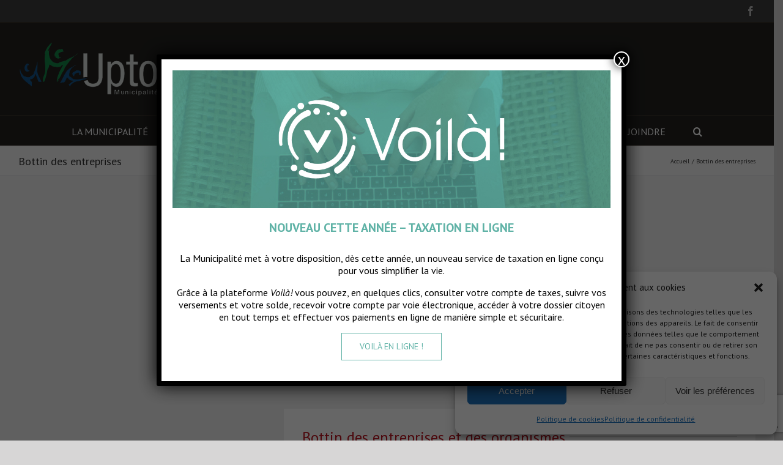

--- FILE ---
content_type: text/html; charset=utf-8
request_url: https://www.google.com/recaptcha/api2/anchor?ar=1&k=6LcJW4YbAAAAABPk3sljEJW6rPAuSU0giWIncEmZ&co=aHR0cHM6Ly93d3cudXB0b24uY2E6NDQz&hl=en&v=PoyoqOPhxBO7pBk68S4YbpHZ&size=invisible&anchor-ms=20000&execute-ms=30000&cb=ha3cbj3ils0j
body_size: 48920
content:
<!DOCTYPE HTML><html dir="ltr" lang="en"><head><meta http-equiv="Content-Type" content="text/html; charset=UTF-8">
<meta http-equiv="X-UA-Compatible" content="IE=edge">
<title>reCAPTCHA</title>
<style type="text/css">
/* cyrillic-ext */
@font-face {
  font-family: 'Roboto';
  font-style: normal;
  font-weight: 400;
  font-stretch: 100%;
  src: url(//fonts.gstatic.com/s/roboto/v48/KFO7CnqEu92Fr1ME7kSn66aGLdTylUAMa3GUBHMdazTgWw.woff2) format('woff2');
  unicode-range: U+0460-052F, U+1C80-1C8A, U+20B4, U+2DE0-2DFF, U+A640-A69F, U+FE2E-FE2F;
}
/* cyrillic */
@font-face {
  font-family: 'Roboto';
  font-style: normal;
  font-weight: 400;
  font-stretch: 100%;
  src: url(//fonts.gstatic.com/s/roboto/v48/KFO7CnqEu92Fr1ME7kSn66aGLdTylUAMa3iUBHMdazTgWw.woff2) format('woff2');
  unicode-range: U+0301, U+0400-045F, U+0490-0491, U+04B0-04B1, U+2116;
}
/* greek-ext */
@font-face {
  font-family: 'Roboto';
  font-style: normal;
  font-weight: 400;
  font-stretch: 100%;
  src: url(//fonts.gstatic.com/s/roboto/v48/KFO7CnqEu92Fr1ME7kSn66aGLdTylUAMa3CUBHMdazTgWw.woff2) format('woff2');
  unicode-range: U+1F00-1FFF;
}
/* greek */
@font-face {
  font-family: 'Roboto';
  font-style: normal;
  font-weight: 400;
  font-stretch: 100%;
  src: url(//fonts.gstatic.com/s/roboto/v48/KFO7CnqEu92Fr1ME7kSn66aGLdTylUAMa3-UBHMdazTgWw.woff2) format('woff2');
  unicode-range: U+0370-0377, U+037A-037F, U+0384-038A, U+038C, U+038E-03A1, U+03A3-03FF;
}
/* math */
@font-face {
  font-family: 'Roboto';
  font-style: normal;
  font-weight: 400;
  font-stretch: 100%;
  src: url(//fonts.gstatic.com/s/roboto/v48/KFO7CnqEu92Fr1ME7kSn66aGLdTylUAMawCUBHMdazTgWw.woff2) format('woff2');
  unicode-range: U+0302-0303, U+0305, U+0307-0308, U+0310, U+0312, U+0315, U+031A, U+0326-0327, U+032C, U+032F-0330, U+0332-0333, U+0338, U+033A, U+0346, U+034D, U+0391-03A1, U+03A3-03A9, U+03B1-03C9, U+03D1, U+03D5-03D6, U+03F0-03F1, U+03F4-03F5, U+2016-2017, U+2034-2038, U+203C, U+2040, U+2043, U+2047, U+2050, U+2057, U+205F, U+2070-2071, U+2074-208E, U+2090-209C, U+20D0-20DC, U+20E1, U+20E5-20EF, U+2100-2112, U+2114-2115, U+2117-2121, U+2123-214F, U+2190, U+2192, U+2194-21AE, U+21B0-21E5, U+21F1-21F2, U+21F4-2211, U+2213-2214, U+2216-22FF, U+2308-230B, U+2310, U+2319, U+231C-2321, U+2336-237A, U+237C, U+2395, U+239B-23B7, U+23D0, U+23DC-23E1, U+2474-2475, U+25AF, U+25B3, U+25B7, U+25BD, U+25C1, U+25CA, U+25CC, U+25FB, U+266D-266F, U+27C0-27FF, U+2900-2AFF, U+2B0E-2B11, U+2B30-2B4C, U+2BFE, U+3030, U+FF5B, U+FF5D, U+1D400-1D7FF, U+1EE00-1EEFF;
}
/* symbols */
@font-face {
  font-family: 'Roboto';
  font-style: normal;
  font-weight: 400;
  font-stretch: 100%;
  src: url(//fonts.gstatic.com/s/roboto/v48/KFO7CnqEu92Fr1ME7kSn66aGLdTylUAMaxKUBHMdazTgWw.woff2) format('woff2');
  unicode-range: U+0001-000C, U+000E-001F, U+007F-009F, U+20DD-20E0, U+20E2-20E4, U+2150-218F, U+2190, U+2192, U+2194-2199, U+21AF, U+21E6-21F0, U+21F3, U+2218-2219, U+2299, U+22C4-22C6, U+2300-243F, U+2440-244A, U+2460-24FF, U+25A0-27BF, U+2800-28FF, U+2921-2922, U+2981, U+29BF, U+29EB, U+2B00-2BFF, U+4DC0-4DFF, U+FFF9-FFFB, U+10140-1018E, U+10190-1019C, U+101A0, U+101D0-101FD, U+102E0-102FB, U+10E60-10E7E, U+1D2C0-1D2D3, U+1D2E0-1D37F, U+1F000-1F0FF, U+1F100-1F1AD, U+1F1E6-1F1FF, U+1F30D-1F30F, U+1F315, U+1F31C, U+1F31E, U+1F320-1F32C, U+1F336, U+1F378, U+1F37D, U+1F382, U+1F393-1F39F, U+1F3A7-1F3A8, U+1F3AC-1F3AF, U+1F3C2, U+1F3C4-1F3C6, U+1F3CA-1F3CE, U+1F3D4-1F3E0, U+1F3ED, U+1F3F1-1F3F3, U+1F3F5-1F3F7, U+1F408, U+1F415, U+1F41F, U+1F426, U+1F43F, U+1F441-1F442, U+1F444, U+1F446-1F449, U+1F44C-1F44E, U+1F453, U+1F46A, U+1F47D, U+1F4A3, U+1F4B0, U+1F4B3, U+1F4B9, U+1F4BB, U+1F4BF, U+1F4C8-1F4CB, U+1F4D6, U+1F4DA, U+1F4DF, U+1F4E3-1F4E6, U+1F4EA-1F4ED, U+1F4F7, U+1F4F9-1F4FB, U+1F4FD-1F4FE, U+1F503, U+1F507-1F50B, U+1F50D, U+1F512-1F513, U+1F53E-1F54A, U+1F54F-1F5FA, U+1F610, U+1F650-1F67F, U+1F687, U+1F68D, U+1F691, U+1F694, U+1F698, U+1F6AD, U+1F6B2, U+1F6B9-1F6BA, U+1F6BC, U+1F6C6-1F6CF, U+1F6D3-1F6D7, U+1F6E0-1F6EA, U+1F6F0-1F6F3, U+1F6F7-1F6FC, U+1F700-1F7FF, U+1F800-1F80B, U+1F810-1F847, U+1F850-1F859, U+1F860-1F887, U+1F890-1F8AD, U+1F8B0-1F8BB, U+1F8C0-1F8C1, U+1F900-1F90B, U+1F93B, U+1F946, U+1F984, U+1F996, U+1F9E9, U+1FA00-1FA6F, U+1FA70-1FA7C, U+1FA80-1FA89, U+1FA8F-1FAC6, U+1FACE-1FADC, U+1FADF-1FAE9, U+1FAF0-1FAF8, U+1FB00-1FBFF;
}
/* vietnamese */
@font-face {
  font-family: 'Roboto';
  font-style: normal;
  font-weight: 400;
  font-stretch: 100%;
  src: url(//fonts.gstatic.com/s/roboto/v48/KFO7CnqEu92Fr1ME7kSn66aGLdTylUAMa3OUBHMdazTgWw.woff2) format('woff2');
  unicode-range: U+0102-0103, U+0110-0111, U+0128-0129, U+0168-0169, U+01A0-01A1, U+01AF-01B0, U+0300-0301, U+0303-0304, U+0308-0309, U+0323, U+0329, U+1EA0-1EF9, U+20AB;
}
/* latin-ext */
@font-face {
  font-family: 'Roboto';
  font-style: normal;
  font-weight: 400;
  font-stretch: 100%;
  src: url(//fonts.gstatic.com/s/roboto/v48/KFO7CnqEu92Fr1ME7kSn66aGLdTylUAMa3KUBHMdazTgWw.woff2) format('woff2');
  unicode-range: U+0100-02BA, U+02BD-02C5, U+02C7-02CC, U+02CE-02D7, U+02DD-02FF, U+0304, U+0308, U+0329, U+1D00-1DBF, U+1E00-1E9F, U+1EF2-1EFF, U+2020, U+20A0-20AB, U+20AD-20C0, U+2113, U+2C60-2C7F, U+A720-A7FF;
}
/* latin */
@font-face {
  font-family: 'Roboto';
  font-style: normal;
  font-weight: 400;
  font-stretch: 100%;
  src: url(//fonts.gstatic.com/s/roboto/v48/KFO7CnqEu92Fr1ME7kSn66aGLdTylUAMa3yUBHMdazQ.woff2) format('woff2');
  unicode-range: U+0000-00FF, U+0131, U+0152-0153, U+02BB-02BC, U+02C6, U+02DA, U+02DC, U+0304, U+0308, U+0329, U+2000-206F, U+20AC, U+2122, U+2191, U+2193, U+2212, U+2215, U+FEFF, U+FFFD;
}
/* cyrillic-ext */
@font-face {
  font-family: 'Roboto';
  font-style: normal;
  font-weight: 500;
  font-stretch: 100%;
  src: url(//fonts.gstatic.com/s/roboto/v48/KFO7CnqEu92Fr1ME7kSn66aGLdTylUAMa3GUBHMdazTgWw.woff2) format('woff2');
  unicode-range: U+0460-052F, U+1C80-1C8A, U+20B4, U+2DE0-2DFF, U+A640-A69F, U+FE2E-FE2F;
}
/* cyrillic */
@font-face {
  font-family: 'Roboto';
  font-style: normal;
  font-weight: 500;
  font-stretch: 100%;
  src: url(//fonts.gstatic.com/s/roboto/v48/KFO7CnqEu92Fr1ME7kSn66aGLdTylUAMa3iUBHMdazTgWw.woff2) format('woff2');
  unicode-range: U+0301, U+0400-045F, U+0490-0491, U+04B0-04B1, U+2116;
}
/* greek-ext */
@font-face {
  font-family: 'Roboto';
  font-style: normal;
  font-weight: 500;
  font-stretch: 100%;
  src: url(//fonts.gstatic.com/s/roboto/v48/KFO7CnqEu92Fr1ME7kSn66aGLdTylUAMa3CUBHMdazTgWw.woff2) format('woff2');
  unicode-range: U+1F00-1FFF;
}
/* greek */
@font-face {
  font-family: 'Roboto';
  font-style: normal;
  font-weight: 500;
  font-stretch: 100%;
  src: url(//fonts.gstatic.com/s/roboto/v48/KFO7CnqEu92Fr1ME7kSn66aGLdTylUAMa3-UBHMdazTgWw.woff2) format('woff2');
  unicode-range: U+0370-0377, U+037A-037F, U+0384-038A, U+038C, U+038E-03A1, U+03A3-03FF;
}
/* math */
@font-face {
  font-family: 'Roboto';
  font-style: normal;
  font-weight: 500;
  font-stretch: 100%;
  src: url(//fonts.gstatic.com/s/roboto/v48/KFO7CnqEu92Fr1ME7kSn66aGLdTylUAMawCUBHMdazTgWw.woff2) format('woff2');
  unicode-range: U+0302-0303, U+0305, U+0307-0308, U+0310, U+0312, U+0315, U+031A, U+0326-0327, U+032C, U+032F-0330, U+0332-0333, U+0338, U+033A, U+0346, U+034D, U+0391-03A1, U+03A3-03A9, U+03B1-03C9, U+03D1, U+03D5-03D6, U+03F0-03F1, U+03F4-03F5, U+2016-2017, U+2034-2038, U+203C, U+2040, U+2043, U+2047, U+2050, U+2057, U+205F, U+2070-2071, U+2074-208E, U+2090-209C, U+20D0-20DC, U+20E1, U+20E5-20EF, U+2100-2112, U+2114-2115, U+2117-2121, U+2123-214F, U+2190, U+2192, U+2194-21AE, U+21B0-21E5, U+21F1-21F2, U+21F4-2211, U+2213-2214, U+2216-22FF, U+2308-230B, U+2310, U+2319, U+231C-2321, U+2336-237A, U+237C, U+2395, U+239B-23B7, U+23D0, U+23DC-23E1, U+2474-2475, U+25AF, U+25B3, U+25B7, U+25BD, U+25C1, U+25CA, U+25CC, U+25FB, U+266D-266F, U+27C0-27FF, U+2900-2AFF, U+2B0E-2B11, U+2B30-2B4C, U+2BFE, U+3030, U+FF5B, U+FF5D, U+1D400-1D7FF, U+1EE00-1EEFF;
}
/* symbols */
@font-face {
  font-family: 'Roboto';
  font-style: normal;
  font-weight: 500;
  font-stretch: 100%;
  src: url(//fonts.gstatic.com/s/roboto/v48/KFO7CnqEu92Fr1ME7kSn66aGLdTylUAMaxKUBHMdazTgWw.woff2) format('woff2');
  unicode-range: U+0001-000C, U+000E-001F, U+007F-009F, U+20DD-20E0, U+20E2-20E4, U+2150-218F, U+2190, U+2192, U+2194-2199, U+21AF, U+21E6-21F0, U+21F3, U+2218-2219, U+2299, U+22C4-22C6, U+2300-243F, U+2440-244A, U+2460-24FF, U+25A0-27BF, U+2800-28FF, U+2921-2922, U+2981, U+29BF, U+29EB, U+2B00-2BFF, U+4DC0-4DFF, U+FFF9-FFFB, U+10140-1018E, U+10190-1019C, U+101A0, U+101D0-101FD, U+102E0-102FB, U+10E60-10E7E, U+1D2C0-1D2D3, U+1D2E0-1D37F, U+1F000-1F0FF, U+1F100-1F1AD, U+1F1E6-1F1FF, U+1F30D-1F30F, U+1F315, U+1F31C, U+1F31E, U+1F320-1F32C, U+1F336, U+1F378, U+1F37D, U+1F382, U+1F393-1F39F, U+1F3A7-1F3A8, U+1F3AC-1F3AF, U+1F3C2, U+1F3C4-1F3C6, U+1F3CA-1F3CE, U+1F3D4-1F3E0, U+1F3ED, U+1F3F1-1F3F3, U+1F3F5-1F3F7, U+1F408, U+1F415, U+1F41F, U+1F426, U+1F43F, U+1F441-1F442, U+1F444, U+1F446-1F449, U+1F44C-1F44E, U+1F453, U+1F46A, U+1F47D, U+1F4A3, U+1F4B0, U+1F4B3, U+1F4B9, U+1F4BB, U+1F4BF, U+1F4C8-1F4CB, U+1F4D6, U+1F4DA, U+1F4DF, U+1F4E3-1F4E6, U+1F4EA-1F4ED, U+1F4F7, U+1F4F9-1F4FB, U+1F4FD-1F4FE, U+1F503, U+1F507-1F50B, U+1F50D, U+1F512-1F513, U+1F53E-1F54A, U+1F54F-1F5FA, U+1F610, U+1F650-1F67F, U+1F687, U+1F68D, U+1F691, U+1F694, U+1F698, U+1F6AD, U+1F6B2, U+1F6B9-1F6BA, U+1F6BC, U+1F6C6-1F6CF, U+1F6D3-1F6D7, U+1F6E0-1F6EA, U+1F6F0-1F6F3, U+1F6F7-1F6FC, U+1F700-1F7FF, U+1F800-1F80B, U+1F810-1F847, U+1F850-1F859, U+1F860-1F887, U+1F890-1F8AD, U+1F8B0-1F8BB, U+1F8C0-1F8C1, U+1F900-1F90B, U+1F93B, U+1F946, U+1F984, U+1F996, U+1F9E9, U+1FA00-1FA6F, U+1FA70-1FA7C, U+1FA80-1FA89, U+1FA8F-1FAC6, U+1FACE-1FADC, U+1FADF-1FAE9, U+1FAF0-1FAF8, U+1FB00-1FBFF;
}
/* vietnamese */
@font-face {
  font-family: 'Roboto';
  font-style: normal;
  font-weight: 500;
  font-stretch: 100%;
  src: url(//fonts.gstatic.com/s/roboto/v48/KFO7CnqEu92Fr1ME7kSn66aGLdTylUAMa3OUBHMdazTgWw.woff2) format('woff2');
  unicode-range: U+0102-0103, U+0110-0111, U+0128-0129, U+0168-0169, U+01A0-01A1, U+01AF-01B0, U+0300-0301, U+0303-0304, U+0308-0309, U+0323, U+0329, U+1EA0-1EF9, U+20AB;
}
/* latin-ext */
@font-face {
  font-family: 'Roboto';
  font-style: normal;
  font-weight: 500;
  font-stretch: 100%;
  src: url(//fonts.gstatic.com/s/roboto/v48/KFO7CnqEu92Fr1ME7kSn66aGLdTylUAMa3KUBHMdazTgWw.woff2) format('woff2');
  unicode-range: U+0100-02BA, U+02BD-02C5, U+02C7-02CC, U+02CE-02D7, U+02DD-02FF, U+0304, U+0308, U+0329, U+1D00-1DBF, U+1E00-1E9F, U+1EF2-1EFF, U+2020, U+20A0-20AB, U+20AD-20C0, U+2113, U+2C60-2C7F, U+A720-A7FF;
}
/* latin */
@font-face {
  font-family: 'Roboto';
  font-style: normal;
  font-weight: 500;
  font-stretch: 100%;
  src: url(//fonts.gstatic.com/s/roboto/v48/KFO7CnqEu92Fr1ME7kSn66aGLdTylUAMa3yUBHMdazQ.woff2) format('woff2');
  unicode-range: U+0000-00FF, U+0131, U+0152-0153, U+02BB-02BC, U+02C6, U+02DA, U+02DC, U+0304, U+0308, U+0329, U+2000-206F, U+20AC, U+2122, U+2191, U+2193, U+2212, U+2215, U+FEFF, U+FFFD;
}
/* cyrillic-ext */
@font-face {
  font-family: 'Roboto';
  font-style: normal;
  font-weight: 900;
  font-stretch: 100%;
  src: url(//fonts.gstatic.com/s/roboto/v48/KFO7CnqEu92Fr1ME7kSn66aGLdTylUAMa3GUBHMdazTgWw.woff2) format('woff2');
  unicode-range: U+0460-052F, U+1C80-1C8A, U+20B4, U+2DE0-2DFF, U+A640-A69F, U+FE2E-FE2F;
}
/* cyrillic */
@font-face {
  font-family: 'Roboto';
  font-style: normal;
  font-weight: 900;
  font-stretch: 100%;
  src: url(//fonts.gstatic.com/s/roboto/v48/KFO7CnqEu92Fr1ME7kSn66aGLdTylUAMa3iUBHMdazTgWw.woff2) format('woff2');
  unicode-range: U+0301, U+0400-045F, U+0490-0491, U+04B0-04B1, U+2116;
}
/* greek-ext */
@font-face {
  font-family: 'Roboto';
  font-style: normal;
  font-weight: 900;
  font-stretch: 100%;
  src: url(//fonts.gstatic.com/s/roboto/v48/KFO7CnqEu92Fr1ME7kSn66aGLdTylUAMa3CUBHMdazTgWw.woff2) format('woff2');
  unicode-range: U+1F00-1FFF;
}
/* greek */
@font-face {
  font-family: 'Roboto';
  font-style: normal;
  font-weight: 900;
  font-stretch: 100%;
  src: url(//fonts.gstatic.com/s/roboto/v48/KFO7CnqEu92Fr1ME7kSn66aGLdTylUAMa3-UBHMdazTgWw.woff2) format('woff2');
  unicode-range: U+0370-0377, U+037A-037F, U+0384-038A, U+038C, U+038E-03A1, U+03A3-03FF;
}
/* math */
@font-face {
  font-family: 'Roboto';
  font-style: normal;
  font-weight: 900;
  font-stretch: 100%;
  src: url(//fonts.gstatic.com/s/roboto/v48/KFO7CnqEu92Fr1ME7kSn66aGLdTylUAMawCUBHMdazTgWw.woff2) format('woff2');
  unicode-range: U+0302-0303, U+0305, U+0307-0308, U+0310, U+0312, U+0315, U+031A, U+0326-0327, U+032C, U+032F-0330, U+0332-0333, U+0338, U+033A, U+0346, U+034D, U+0391-03A1, U+03A3-03A9, U+03B1-03C9, U+03D1, U+03D5-03D6, U+03F0-03F1, U+03F4-03F5, U+2016-2017, U+2034-2038, U+203C, U+2040, U+2043, U+2047, U+2050, U+2057, U+205F, U+2070-2071, U+2074-208E, U+2090-209C, U+20D0-20DC, U+20E1, U+20E5-20EF, U+2100-2112, U+2114-2115, U+2117-2121, U+2123-214F, U+2190, U+2192, U+2194-21AE, U+21B0-21E5, U+21F1-21F2, U+21F4-2211, U+2213-2214, U+2216-22FF, U+2308-230B, U+2310, U+2319, U+231C-2321, U+2336-237A, U+237C, U+2395, U+239B-23B7, U+23D0, U+23DC-23E1, U+2474-2475, U+25AF, U+25B3, U+25B7, U+25BD, U+25C1, U+25CA, U+25CC, U+25FB, U+266D-266F, U+27C0-27FF, U+2900-2AFF, U+2B0E-2B11, U+2B30-2B4C, U+2BFE, U+3030, U+FF5B, U+FF5D, U+1D400-1D7FF, U+1EE00-1EEFF;
}
/* symbols */
@font-face {
  font-family: 'Roboto';
  font-style: normal;
  font-weight: 900;
  font-stretch: 100%;
  src: url(//fonts.gstatic.com/s/roboto/v48/KFO7CnqEu92Fr1ME7kSn66aGLdTylUAMaxKUBHMdazTgWw.woff2) format('woff2');
  unicode-range: U+0001-000C, U+000E-001F, U+007F-009F, U+20DD-20E0, U+20E2-20E4, U+2150-218F, U+2190, U+2192, U+2194-2199, U+21AF, U+21E6-21F0, U+21F3, U+2218-2219, U+2299, U+22C4-22C6, U+2300-243F, U+2440-244A, U+2460-24FF, U+25A0-27BF, U+2800-28FF, U+2921-2922, U+2981, U+29BF, U+29EB, U+2B00-2BFF, U+4DC0-4DFF, U+FFF9-FFFB, U+10140-1018E, U+10190-1019C, U+101A0, U+101D0-101FD, U+102E0-102FB, U+10E60-10E7E, U+1D2C0-1D2D3, U+1D2E0-1D37F, U+1F000-1F0FF, U+1F100-1F1AD, U+1F1E6-1F1FF, U+1F30D-1F30F, U+1F315, U+1F31C, U+1F31E, U+1F320-1F32C, U+1F336, U+1F378, U+1F37D, U+1F382, U+1F393-1F39F, U+1F3A7-1F3A8, U+1F3AC-1F3AF, U+1F3C2, U+1F3C4-1F3C6, U+1F3CA-1F3CE, U+1F3D4-1F3E0, U+1F3ED, U+1F3F1-1F3F3, U+1F3F5-1F3F7, U+1F408, U+1F415, U+1F41F, U+1F426, U+1F43F, U+1F441-1F442, U+1F444, U+1F446-1F449, U+1F44C-1F44E, U+1F453, U+1F46A, U+1F47D, U+1F4A3, U+1F4B0, U+1F4B3, U+1F4B9, U+1F4BB, U+1F4BF, U+1F4C8-1F4CB, U+1F4D6, U+1F4DA, U+1F4DF, U+1F4E3-1F4E6, U+1F4EA-1F4ED, U+1F4F7, U+1F4F9-1F4FB, U+1F4FD-1F4FE, U+1F503, U+1F507-1F50B, U+1F50D, U+1F512-1F513, U+1F53E-1F54A, U+1F54F-1F5FA, U+1F610, U+1F650-1F67F, U+1F687, U+1F68D, U+1F691, U+1F694, U+1F698, U+1F6AD, U+1F6B2, U+1F6B9-1F6BA, U+1F6BC, U+1F6C6-1F6CF, U+1F6D3-1F6D7, U+1F6E0-1F6EA, U+1F6F0-1F6F3, U+1F6F7-1F6FC, U+1F700-1F7FF, U+1F800-1F80B, U+1F810-1F847, U+1F850-1F859, U+1F860-1F887, U+1F890-1F8AD, U+1F8B0-1F8BB, U+1F8C0-1F8C1, U+1F900-1F90B, U+1F93B, U+1F946, U+1F984, U+1F996, U+1F9E9, U+1FA00-1FA6F, U+1FA70-1FA7C, U+1FA80-1FA89, U+1FA8F-1FAC6, U+1FACE-1FADC, U+1FADF-1FAE9, U+1FAF0-1FAF8, U+1FB00-1FBFF;
}
/* vietnamese */
@font-face {
  font-family: 'Roboto';
  font-style: normal;
  font-weight: 900;
  font-stretch: 100%;
  src: url(//fonts.gstatic.com/s/roboto/v48/KFO7CnqEu92Fr1ME7kSn66aGLdTylUAMa3OUBHMdazTgWw.woff2) format('woff2');
  unicode-range: U+0102-0103, U+0110-0111, U+0128-0129, U+0168-0169, U+01A0-01A1, U+01AF-01B0, U+0300-0301, U+0303-0304, U+0308-0309, U+0323, U+0329, U+1EA0-1EF9, U+20AB;
}
/* latin-ext */
@font-face {
  font-family: 'Roboto';
  font-style: normal;
  font-weight: 900;
  font-stretch: 100%;
  src: url(//fonts.gstatic.com/s/roboto/v48/KFO7CnqEu92Fr1ME7kSn66aGLdTylUAMa3KUBHMdazTgWw.woff2) format('woff2');
  unicode-range: U+0100-02BA, U+02BD-02C5, U+02C7-02CC, U+02CE-02D7, U+02DD-02FF, U+0304, U+0308, U+0329, U+1D00-1DBF, U+1E00-1E9F, U+1EF2-1EFF, U+2020, U+20A0-20AB, U+20AD-20C0, U+2113, U+2C60-2C7F, U+A720-A7FF;
}
/* latin */
@font-face {
  font-family: 'Roboto';
  font-style: normal;
  font-weight: 900;
  font-stretch: 100%;
  src: url(//fonts.gstatic.com/s/roboto/v48/KFO7CnqEu92Fr1ME7kSn66aGLdTylUAMa3yUBHMdazQ.woff2) format('woff2');
  unicode-range: U+0000-00FF, U+0131, U+0152-0153, U+02BB-02BC, U+02C6, U+02DA, U+02DC, U+0304, U+0308, U+0329, U+2000-206F, U+20AC, U+2122, U+2191, U+2193, U+2212, U+2215, U+FEFF, U+FFFD;
}

</style>
<link rel="stylesheet" type="text/css" href="https://www.gstatic.com/recaptcha/releases/PoyoqOPhxBO7pBk68S4YbpHZ/styles__ltr.css">
<script nonce="uX69jawoakcFnSWXN74KjA" type="text/javascript">window['__recaptcha_api'] = 'https://www.google.com/recaptcha/api2/';</script>
<script type="text/javascript" src="https://www.gstatic.com/recaptcha/releases/PoyoqOPhxBO7pBk68S4YbpHZ/recaptcha__en.js" nonce="uX69jawoakcFnSWXN74KjA">
      
    </script></head>
<body><div id="rc-anchor-alert" class="rc-anchor-alert"></div>
<input type="hidden" id="recaptcha-token" value="[base64]">
<script type="text/javascript" nonce="uX69jawoakcFnSWXN74KjA">
      recaptcha.anchor.Main.init("[\x22ainput\x22,[\x22bgdata\x22,\x22\x22,\[base64]/[base64]/MjU1Ong/[base64]/[base64]/[base64]/[base64]/[base64]/[base64]/[base64]/[base64]/[base64]/[base64]/[base64]/[base64]/[base64]/[base64]/[base64]\\u003d\x22,\[base64]\x22,\x22KcOWe8KgYMKCdsOjUjpLW8Ocw5LDtMOowqzCpcKHbX5ybMKAeW1PwrDDtcKFwrPCjMKBF8OPGCJWVAYTY3tSZsOQUMKZwrjCtsKWwqg2w77CqMOtw6JrfcOeUcOZbsOdw600w5/ChMOawrzDsMOswp05JUPCrHzChcORbFPCp8K1w6nDnSbDr0fCjcK6wo1yHcOvXMO0w6PCnybDpBZ5wo/Dp8KRUcO9w6bDlMOBw7RaCsOtw5rDh8OcN8KmwpVqdMKAQxHDk8Kqw6/CsScSw4rDrsKTaHTDm2XDs8Kpw5V0w4oaGsKRw55easOtdybCrMK/[base64]/[base64]/DsMOXW8KVflF6Qk0nw7h1U8KNwq3DjGVTDcKJwoAjw4kIDXzCsE1fe1MrADvCmkFXagPDoTDDk3l4w5/DnVh/w4jCv8KueWVFwrHCmMKow5F3w6l9w7R8UMOnwqzCmjzDmlfCgEVdw6TDr3DDl8KtwqMUwrk/[base64]/[base64]/CtMOIQRnCiEkawqVFwohGwrYmwoYGwr8rVULDo3jDiMOMQw8qFTbCgcKbwoQcHlvClsOLSSXClmjCh8KpcsKLFcKcMMOxw7dmwo7DlV3CoQzDnRk5wqTCg8KAcV1Ew5FSNMONR8KXw6QsBMOGBhxQG04ew5YMF1/[base64]/DrRXCrMKWbT5OLi/[base64]/GEHDicOqw4XCkcOYw4xrwpdccm7DiTPCsAPCs8ORw7nCki8sUsKCwqDDilRAHRvCsSgPwqNONcKod3dqQG/DgWZnw41rwqzDhCPDs2QlwqhxP2/Cn1zCgMO+wqFwU1PDtMKcwrXClMOxw7grecOXWgnDusO7NSp9w7U7QzlHYcO4IMKhN0TDsBsXVknCtFt3w6N9E1/DtcOMAcODwrfDrkjChMOCw4/ClMKJFyNxwqDClsKmwoxxwpxdIsK1OsOCQMOZwpNWwoTDqznCtcOEIjjCnEPCn8KDUDDDjcOraMOQw5zCi8O/wpkWwo1iVm7DicOpEjMwwrnCszLCnHXDrnUdPwFQwrfDuHh4A2XDjxjDjsOFLW9Ww6VrCgkFd8KiTcOxYEHCm2bClcOvw7Qbw5sHXUFcw54Qw5rCuTvCi2k/J8OqJCI0w4RxPcKfPMK7wrTDqm5Ww64Tw5vCjxXCi3TDisK/PFXDinrCpzMQwrkxUxTCkcKZwr13B8Opw7LDlXTCln3Cgx9pdcO8WsOYWcOuLgsrKltAwoQqwpXDoTAGM8OpwpvDiMKDwrEWVcOuNsK/w68Nw7IjD8KHw7zDognDpSHCtMObcgHCksKYEMKhwoLChG5eP1HDsWrCnsOqw49wFsOPLMK+wrF1wp9Xc2fCgcOGE8K5ABBew7XDgFEew7piWXXCgxZOw69/wrtww6AKUWXCjSvCqMOtw5XCusODw5PCqUfCgcOnwoFCw4pCwpMqY8KfdMOpfsKsWgjCpsOsw6jDry/CuMO0woQDw4LCgnTDgsKcwoTDlsODwpjCtMOkScKNFMOkaHQgwrckw6FeN3zCoFTDnUHCosOaw5kKQsOJVGFKw5UbGMORGQ8DwprCiMKOw7/Cu8KZw5wXZsO8wo/DiQzDnsO/A8OhHy/DoMOQcSbDsMKJw5pawpPCp8OgwrEWOBzCncKeChVmw5DCnyZEw57CgzxTLHc4w68OwpdgWsOSPVvCv37DgMO/wpjCjAARw5fDm8Krw6TCosOZNMOdf2/CmcK6wqXCmcKCw7JVwrjCpQ8BaVNdw6XDpsKaCB8iCsKJw5ZGamXCrcO2DmzCgW5iwqE5wqVcw7x2Sw8Ow7rCtcOjFwXCoU4WwoLDoQosTMONw5rCoMKhw6pZw6lMVcO5EH3CmzrDrBBkCMKNw7Jew53Dlwk/w6BXbcO2w7rCoMKSVSLDsn0FwpHDr3szwoB1WQTDqHnCrMORw6nDgl7DnTjDrTAnfMKgwr/DicKFw7fCgHw9wrvDp8KPag3CucKlw5vCrMOdDicqwo3Cj1MdP1IowoLDgcOewpPDr2tgF17DhjXDi8KxAcKiW1x5w6PCqcKRU8KPw5FJw595w7nDi0/DrXknPF3Dh8KYWcOvw64ew7TCtmXDgXRKw5fCqkbDp8KJDGcgRihvQH3Dp3NWwpvDkEjDl8Oiw7vDqw/DusKiZ8KRwqXCqsOIPcO2KD7DtAoaesOyclHDqMOqE8K7H8Kpw6HCmcKUwpMXwqvCok/DhjV5fVZFcELDlBnDo8ONBcORw6HClcK1woLCisOOwpBEWUQwBRs3G1QNfsORwrnChA/CnVI0wr0hw6bDhsKqw5g6wq3CtcKpVS4Gw5olaMKKQgDDnsOjCMKZTB9vwqfDtyLDssOxTVo5PcOqwqrCjTUNwpjDtsOdw4BNwqLCkFhmU8Kde8OFWErDrMK2H2RzwpoEXMOyBgHDmCF6wpsfwq43wpJYW1/DrAzCnSzDjg7DoTbCgsOVSXpQKTZhwrzDrDppwqLCmsKBwqMIwqHDhsK8I1QBwrFMwoFPbcORdVHConjDnsK/T3pKEmzDjcKmfSTCuy8cw516w7sbPVMQMH3CocKWcGHDrsKwScK0ScO4wqZMbsOaUVY4w4zDoWjCjDorw5cqYQRjw55rwofDglDDoTAlVHJ2w73DgMKow644woI7HMK5wpsDwr7CksOkw5fDsA7DgMOkw6/CoAguEyPDosOMw5seV8Kqw68ew4jDpDd2w5N/dXRaMMOUwpVVwrjCucKEw5JRe8KLY8O/a8KxGlBNw4wvw6PDjMOAw6nCiWjCvwZIYmM6w6rDggILw49bDsKjwohKTsKSFT9FenAUU8KYwobCpy8HAMKZwpVxasObBsOawqDCjGcUw73Cm8Kxwqdgw5s3ccOpwrTDgBLCg8Krw47DpMOIZcOBSznCmlbCizHDl8OdwpfClcOUw69zwo8ow5/DnkjCgcOQwqbCs1HDo8KpKk4hwoI0w4VoX8K8wrkUZ8KHw6vDiyzDjFLDpQ0Nw5ZBwrvDuhLDtcKLesOUwrLDi8OWw6sXFCfDjRECw5t6wooAwqFkw6JBHsKlGBfCncONw4fDtsKKGXtVwpdRRXF+w6zDpTnCvnksXMO7Kl/DuFfCkMKSwrbDlVcUw4LCh8Ksw782R8Kzwq/DpCjCnQnDsRUwwrfDgzPDnHQ5LsOkCMKGwqjDuz7DowXDgMKDwoQiwoRIH8O7w5wewqgSZcKJw7kRDcO6T3F+QMOaHcOZCiUFw7NKwrDCq8OEwqt8wq/CpzXDsyVNbwrCpj/[base64]/DkHVBEsK8w5RABTrCusOuw7PDr2rCpTfDi8KpwqQOeQEqwpcyw6DCjsKww5t0w4/DrSQhw4/CsMOqLgR8woNywrMgw6ADwokUAMK1w7hPXVEZGnHCsUkSAGEowo3CiB4lKgTDhkvDlsKhG8K1VHTCqjktNMKEwpvClx0ow5PCrynCgcOMUsKMM2R/fMKJwqhKw7saccOVYMOoOjDDrsKaSDUuwp/CnTwIMcOaw6/[base64]/[base64]/DgVImIsOlwplHw7nChB/DnwdTKT5kw77DrcONwoRjwpsuworDoMKmADjCs8OmwrQkw453F8ORTlLCtsO+wpvCqcOUwqLDqWENw6LDsQA/wrAycxLCucOPDi5dfR05O8Ola8O8EHJ9OMK+w6PCo2h2w6obJFbDqUBDw67Co1bDtsKHMTJ/w7DClVd6wrzCuCcZfmXDpD/Cn17CkMOWwqLCnsOVaSPDjF7DlMOjRxdmw5HCjlNkwrAYTMK4LsO3WxV9w5xEcsKGP2EdwrI8w53DjcK0P8K4dRzCsyDCikjDi0jCm8OOw6fDh8OxwrFuN8OeIDR/ZUgFOjjCklzCl37DilDDhXhZC8KeBsOCwqHDnjrCvk/DgcKaGS7DosKnfsOOwqrDqcOjZ8K8SsK4w7A6P0kmw4bDl2DDqsKow73CkTvCjnvDiCcbw4TCncOOwqUvVMKOw6fCsxbDmcO1OlvDh8Ozwrp5aWdcFMK3Lk5kw7tGYcO4w5PCj8KeMMKnw6/[base64]/CvAEdI8KoCxUbDcKuw7QeOsKsWMKHwoHCuMK+SyRaBXXDvMOFaMKBGmscUTzDtMOpEW11B2sKwq1Pw5EKJ8KLwptgw4vDtSV6SHjCsMOhw7E9wrkYDlYAw6nDhsKdEsKxdifCosORw4rClMOxwrjCncK5w77CkBnDn8KKwr4gwqPCkcK7An/[base64]/Xkgxw7Z4FMOrwogzw63Chl3CmsKvGcKZw7jCrnrDtT/CpsKdYCcUwrAhLizCnk/ChBbCjcKSUw9DwpHCv2/CkcKDwqTDg8OMNXgqdcONw4nCpBzDicKjF0tgwqIqwp3Dk3zDmiZpV8O+w6vCk8K8Ym/DksOBWQnDh8KQby7DvsKad1/CgXYyD8KzRsOOwpjCjcKaw4TCp1fDmcKewoF6c8OAwqRxwpLCv33Cig/DjcKnGgzCtSHCisO9N3rDrsOlw5TCu0RHK8OXfhLDk8KwbMO7QcKZw5YwwpFMwqfCucO7wqrChcKPwpoOwr/Cu8ORwrvDjUfDu3VoL2BiRTN+w6hUJ8ODwo9Twr/Dr1QsFnrCp0sSw5M1wrxLw4TDmT7CrWE4w4/DrDhjw5vCgAHClUMaw7Z+w4gqw5Y/[base64]/ChRt8w7AnHifDlsOeQsOOYMKtQsKrw4LCmWN7wr/CusOwwp5rwonCu2nDi8KtSMOWw7t1wpDCsyDChl4RTU3ChMONw7cTE13CozjDrsKFZxrCqRoGYjvCtBDDiMOEw5c5X2xOD8O1w4/Cvm5HwqrCt8O8w7YCwph6w5c5wqk/MsOawo3Cv8Oxw5YCSCRuYcKSUUDCo8OiDsKVw5caw5cQw792GmcgwqHDssOSw5nDgERxw6t8woNiw4IvwpfCkmHCowjDqMOSTwrCssOjfm7CtcKNMXPDocODbntXfHJlwrDDuB0AwrkGw6lyw70mw79ESjrCi30oTsOow4/ClcOiPMKceRbCon8ww74jwo3DtcOHbkRWw7fDgMKuJn/DnsKOw43CmW7DjMOXwowLMMK0w65HZyTDs8KWwpnDjRLCmzfCjsO1A2LCmMONXWXCv8Kyw4Umw4PCpSpawrXCqF/DujrDmsORw7LDkV0hw6PCusOAwqjDmC3CisKlw7/[base64]/dMKxc0xTwqnDln4gw4Y1QcKQwpDDnMOPKMOnwp/CgkrDvDMDwrxTw4/[base64]/CucODdsO8FgBjw7Qew7TDiyQ1w7/ChcK/wofCvsK0w4FICHhPLsOPHcKcw53CvMKHJU/Dn8OKw6JYdcK4wrlww5obw6PCjsO5L8KeJ0J2VMKmaDzCs8KgK31VwoAWwqpEW8ONZ8KvRwtWw5cQw73Cj8K8SizDlsKfw6LDpFcILsOFfEwCI8OYOBHCoMOeIcKrSsKyCVTCpg3CssK6PEgiYVcqwo4vMytXw5bCgFLCogPDihXCsi9tCMOgFXY4w5pewp/DgcKJw6/Dn8K9bxZMwqDDog5+w6kkfj5wajDCqw7CtEXDqMO2w7E4w4LDn8OWw7JcBkknUsOGw67CkinDrHXCvsOaZMKmwqTCo0HCkcKAD8Kyw5tKPBsjV8ODw418Ex/DkcOMLMKGw6TDnFM2GA7CjyNvwoAfw67DsSrCgSUFwonDjsK+wowzwobCoCw7J8OxU2UUwoN1PcOiZinCtMKZfgXDnWAlwrFKesKhKMOEw6Z+esKufD/Di3Z5wqJYw6hcCT1AS8OkM8K8wqoSYcKiUMK4OlsPw7fCjhjDkMOMwptCPzhdSjJEwr3DrsKvw5jCqsKwXGfCu012aMKYw64RfcObw4nCgxRqw5zCjsKUEx5/w7YAe8OzO8OHwqlXMhHDsG5YS8OvAw/Cp8KONsKCTHnDtGjDkMOMeBAtw7Rdwp/CswXCvhLCtR7Ck8O/wqTCiMKwY8O/w5V4VMORw646wp9QYcOXFSHCqQgEwrrDgMKFwrDDqGXCvgvCiTV7I8OLW8KkEgvClcONw4ltw7EnRG/[base64]/Cg0vCplrDpsKmei3DpcOsbcKXw4DDm2tUKHfCg8OQY1nCpXVsw6HDtcKLU2fDgMO+woMBw7QEEcKiJ8KxZS/CgF/CiyQuw5BfY3HCk8KZw5fDgMOMw77CncOpw4oqwqtDwoPCucK0wrzCuMOywoZ0w5DCvQjCnU57w47DksKLw73DgcO9wqfDt8K0L0fCgcK3X28UNcKMAcKPAC3ChsKVw7UFw7vDoMOSwovCkCgCFMOJOMKuwpLCm8KiMg/CiBNGw4/DmMK/wqzDisOWwoklw4QdwrTDhcKRw5fDj8KYDMKGQCTCjsOHD8KVSXjDmcK/GEHClMOYGmXCocKyRsOERsOOwp4iw4UTwrFBw6vDoS3CoMO6C8Kqw7/DsVTDsUBvVBPCqwJNR2/[base64]/CmEjDnChiwqYWw5nCshbDkMO+w4BnBG45CMKZwpXCisOUw6bDhMO6woPCpUcHfsOjw4JYw4rDsMOwDXtkwr/Dq3Q/ecKYw6/Cu8OaBsOuwq4/DcOsD8KlTGVTw6woXsOvw5bDn1fCvMOEQh9QZjgdw5nCpTxvwrfDvyJefsKAwo19FcO7w4DDhgrDjcO9wrLCqUk8GHXDosKeAwLDkDdZemXCncOiw5DCnMO7wonDu2/CkMOGdSzCpMK3w400w47DuHhZw6QBBMO7cMKWwprDm8KIaWtew7PDpygTTTx4PcKtw4dIMcKBwq3Cg1/DjhZ1KMOvGBrCtMOowpXDssKBw7nDmURiVy0AZglWNsK4w5ZZYljDtMK6AMKhSzvCiDbCnWDCh8OYw57DvS3DqcKzw6DCtsOsMsKTJcO2GF7CryQbTMKnw4LDqsKawoLDmsKnw4VywodXw7nDo8KHasKswovCk3LCrMKqQ3PDpMKnwqcVAV3CpMO/csKoMsKdw4DDvMKpcEXDvFbCpMKiw78dwrhRw4hCUk0IIjlWw4fDjgLDi1hXSgkTw6gPQ1M6G8OYEUV7w5A3DnkOwoc/VcKgLcKCJQvClUTDnMKdwr7DlUfClMKwYTIHQFfCgcKTwq3Dp8KcS8KUfcOOw7bCgX3DiMKiHmPCmsKqIsOzwoTDnsKOSkbCp3bDtV/DvMKBfcO0e8KMB8OUwoZ2ScOHwrDDnsOqVw7Dj3EpwrLDj0g9wqAHw5jDp8KDwrEYK8OVw4LDnW7DlD3DgsOXC21FVcOPw4DDjcKkH0Rjw6zCt8OOwpBcOcKjw4zColgPwq3DvyVpw6rCkxFlwpFTGcOlwoJ/w4NDbsONXXnCnXJLWcKxwqTCg8KTw6/CkMK1wrY8YivDn8KOwr/ClmhvcsOIwrVmZ8OhwoVQEcOZwoHDqgJNwp5pwrTCvHxBccOUw67DtsOkA8K/wqTDuMKcb8OqwrzCkQJTeUtfSwLCoMKow7BPaMKnFEZkwrHCrV7DizjDgXM/d8Kxw5UVcMKIwq8CwrbCt8O0NHvCv8KUd3rCoTXCksOFK8Olw43Cj0MEwojChsORw6rDnMKywrTCi1w7E8KvCX5Ow53Cm8KRwp3Dq8O0wqTDt8Kswpsrw6R7SMKyw7zCuRMNQ30lw41gK8KWwoHCvMK4w7VywrbDpMOlR8O1wqXCjsO2cn7DosKmwqsvw5A3wpZ/dGoOw7NtPFEZJcK7WFvDhXIaKlsjw63DmMOgU8Ona8OXw6E1w6lnw7fCocKXwrLCtsKtEA/[base64]/DpR/CrcKTw7rCksOlw6E2wroxFSRQa1xew5vDg0fCoyLCkHjCm8KMJyZfXUhiwrQCwqhnesKpw7BFTUTCp8KEw4/CkcK8bsO6RMKHw6PCu8KMwpvDkRPCrsOSw5zDssKLHk4Ywp7CqcO/wofDsCRew5vDtsK3w7nChAggw6M4IsKJXRbCs8K7w7kAYsOgBXLDvG0+DlJsesKkw6RZISPCk2rCuwBAO19GaTHDisOAwr/Co23Cqhg1dyN8wqMaOlkfworCm8KkwolIwqt/[base64]/EcOswojCvsK/RcKfXQPDlMOiwqjCoCXDgBXCscO8wp7CucOoBMOFwpPCmsOxdXXCrDjDgwDDr8OPwqxPwrfDqiwZw7JfwoJREMKJwrPCqQ/Dv8ORM8KeFD9YD8KYRQvCgcOWGRBBEsKyLsKSw7ZAwq/CsRVfIcOcwo8SUCDDosKPw4nDmcO+wpxTw7PCuWhqQ8K7w7FKeTDDnsKKXMKjwpHDmcOPRMOxRMKzwqxETUspwrHDoxkubMOowqPClgMeZcO0wpxzwpEmLjUWwq1cBD9Qwo1qwoAfehluw5TDiMOxwoMIwoh6CxnDmsO3PU/DtMK5K8OBwrDDkCkTf8KTwqxdwq86w4tmwrcBMgvDtTTDkcKTAsOMw4weWsKBwoLCqMKJwpsFwqEkThMIwrLDv8O/IBtmSQHCpcOdw6Ydw6RsWytYw6PCrsOkwqbDqRPDusOFwpkHB8O+eGZkAAV0w4LDjl/CmsKkdMK0wohNw710w6tKcETChANZZmxSWXLCnwPDkMO7wowcwrTCo8OgQcKCw5wJw5zDt2PDkx/DoDFqZU5kWMObaGEhwqzCm1o1b8Ogw7IkHEXDs3sQw5cSw6xaFCXDq2MVw5zDj8K4wo93F8KFw7AKdTbDswF1GHMGwojCl8K+e10zw6PDtcK1wrvCk8O5BcK7w6rDnMOOw5hMw6zCncOrw6Y0woXCl8K1w7zDnz5Uw6/CsDfDtMKlGn3CnVzDqCnCiARmBcKFM0jDqClgw5lzw6R9wo/Doz4QwoBYw7HDhMKUw6VbwqjDg8KMPWZdHMKuUMOlFsKRwpjChgvCgCbCmX0cwrTCqW/[base64]/w5jCtsKfBDZtG2/[base64]/DswB1FsKmWcOZwqHDtMOGC8OswpTDr2DCmcOrPkQ9az0bVkPDnD3DssKfH8KJDMKtTmfCr0crYioKGMOHwqgXw7PDuxMIBk9+EsOdwqJIRlpAUw5fw5RawqosNXZ3CsKvw6N9w7s3Z1lsCHBwIBrCr8O3L39JwpvCrcKzNcKiBlvDpyXCsQ4QZwXDoMKefsOCScOUwq/[base64]/CpD7DpcKfw6/DtcKdwq8UwrZWZEdMw6zCii1nXsK7w4XCucKJXcOqw77DjcK2wpVudU9DMsKEIMKEwqEWI8KMEMOTF8O6w6HCrUPCmF7DjMK+wpTCmsKuwo18UsO2wq3DtXcEATvCoxY0wr8VwoM9w4LCoknCtMO/w63DhEpJwobCi8O2LwPCv8OVw7R0wpLCrylUw5tsw5Ynw7Z1w7fDpsO6S8OOwoAzwp9xN8KfLcO4SAHCqXjDqMOwU8K6UsK3wo5fw501DMKhw5sowpFew7AKBcK4w5vCqcO/HXsnw6QcwozDn8OZG8O7w4fClcOKwr9iwqLDrMKaw7XDr8OaOiMywosgw4wuByBCw41mAsOKYcODwqJPw4pPw7fCscOTwqoMDMOJw6LCjsKFYhnCrMKZEzoRw51pGG3Cq8O1FcKiwqTDo8Kcw4DDqD8mw7zCvcK7wrBLw6jCu2XDn8O1wozDhMK/[base64]/[base64]/[base64]/[base64]/[base64]/DhMOAH0BbwrnCrMOOw5ReRw0PT0rDkT1+wqHCosKqdUfConpsFhLDnnLDjsKEPx4/JFfDjR1tw7Edwp3CmsOowr/DglDDoMKzD8O/w5jCtRQiwpXCrVLDjV09FnXDnhJhwoEzMsOVw5sMw7p8wpYjw7oew5ZzCsKvw4Qww43Dnx08Eg7Ct8K4XsOkAcOlw4k/[base64]/[base64]/Cq2LCklLDmEtew5QSIMO6SHcrwp/Dgy4gVlTClAQQwqzDkDbDisK1w4vDuBoBw7PDvBsrwq/DvMKzwoLDicK7al3Cn8KzE2YEwoAswrRHwrvDqVnCszzCmnxKQsK+w6sDasKFwrcKTGDDqsOnHiF6AMKow5PDnAPCmDU3BGtpw6jDrMOXJcOmw611wqtyw4IBw59MbMKsw6LDl8O4LT/DgMOKwqvCv8OlHHPCvsOawqHCl0TCl1TCvsOYHEt4XcKHw5pXw4zDv13DgMOjPcKHeSXDkiDDqMKpO8OeCkkcw6Yae8OAwpMDO8O0CCN8wqjCo8OJwrZ3wrknZk7CvQ5/wprDkMOGwozDpMKtw7V+ATzCrcKKLl8QwrXDoMKyHi04MMOawrfCrjLDlcOJdEscw7PCnsKLI8OCYWXCrsO5w4nDsMKRw6rDgWBRw7VSARZPw6t6SkMKPCDDksOFeT7CtnfChBTDvsKaOGHCo8KMCCjClFHCiVVIAsOuw7LChmbDmw0aA1vCs2/Dl8KOwpUBKHAWcsO/VsKrwqXCmMONehXCnxHChMOqP8KPw43Di8KBTjfDnG7CnlxBwoTCp8KvRsOOY2lueW/DosKmIsOMdsK7I1rDssKnLMOrGDrDs3nCtMOnEsKuw7NQwqXCvsO7w5HDgT4/PnHDuUk2wqjCusK8X8KiwovDsjPCsMKBwq3DrcKkJkbCl8OtIkckw4Q3CCLCtsOKw6XCtMKLDEdjw4wuw5bDjXN7w68USGLCpSNfw4HDtk3DsjDDtMKkZjjDsMODwoDDnMKRw4oKUS8Fw4FZDMO8T8OcGE7ClsKWwoXCjMOYEMOkwrt2A8Ohwo/Cg8KTw7cqLcKAR8OdcQDCvMOFwp18wpNBwqvDqlHCssOsw5fCpxTDlcK8wpjCq8OEFsKifA98wqzCoQA8LcK9wq/DhMKMw7bCisK2SMKJw73CicK5FcOLwrfDqMK1wp/[base64]/[base64]/CjjfDmsKcNsKGwr/DigYHNRHDkcO7w6jDm0sWbQ3Dt8KuJMKbw79Ew5nCucKXdgjDlWDDk0DClsKuwpjCpkQyU8KXK8OEDsOGwpVMwpnDmBjCuMOuwogUK8KnPsKLZcK0AcKZwqB0wrxRwoUtDMOqwr/DkMOawopIwojCpsKmw51Kw44swrl2wpHDthlUwp05w4LDicOMwrnDoRTDthjChynCgAbDtsKUw53DtcKUwpRbfXA5AVRfT3PCjQHDo8O6w57Dg8KHWMOzw4VvNyPCsUguQhjDhE97ecOUMMOrAy/CkXbDlynCnHjDqznCo8O3L3tqw6/DgMO/JiXCicKTc8OPwrF+wr/DmcOuwo3CqcKUw6vDs8O+MsKuRSbDg8OCFysIw43DpHvCgMKZMcOlwo9xw5DDtsOTw7wqw7LCu0guYcOPwoMfUGwVUDgKRlhvasOow5EGbSXDuhzCkQcZQzrCv8O8w4lQd3hzwq8EREVbFyBVw5lVw6wgwokCwpzCmwvDlUzCsk/Cpj3DrW9pEysQJ0TCuxpQN8OawrbDj0DCq8KlUMO1GcO5w6jCscKCEMKww6diw5jDkjXCo8KUUw4CFxUhwqdwKl4Nw7wgwp5pHsKrGcObwrIcDhHCgwDDuALCiMO/[base64]/CrsKGZ8Ktw4l3dsK1YWFUwrk3w4MdQMKGD8KrfcOFW15zwpnCpcOdBXAIRH10G0Z6aXLDrFNTEcOBcMKvwr/Dr8K8YR9LesOZGzwMXsK5w4LDrg1kwoFNej7CsGdbbHPDq8Oow4fDrsKPWA7CjFh3ET/[base64]/[base64]/DisKCwo7CtCbDsMKkbC4uwqRxw657wonDpsOqCnFfwoNqwqcDSMOPa8OZWMK0AlQ3eMKPHw3Cj8OJAMKiXx9/wrXCn8OCw6PDhMO/BToiwoUZaSjCs2bDkcOkJcKMwoLDo2nDt8Opw6NXw5U3wpgVwqNiw6HDkQxhw5MEciF6woDDisKdw5jCu8KHwrzDgcKZw7k/WU4aY8Kzwq0JXkFbJhpmamzCksOowpovFcK1w4IrTMKURkLDiS3DqcK3wp3DvUBDw4/[base64]/Dlg8/NMK2CsKGSsKdFcO3w4rDm283wrHCg387wog2w7Qdw77Dn8K8wqbDilHCtlLDl8OFOW/DuT3Dg8KRB3UlwrBGw67DrsOjw6FYAyDCqsOHGRF2EkVjMMOwwrUIwoVhKhN7w6dGwrHCi8ODw4PCmMKYwrM7NsKnw7tPw7bDpcOew6RjccO0W3PDmcOIwohidMKfw6zCjMOrTsKZw65aw51/[base64]/Y8KuwoYfw6XCtcOGwrzDgMKIYsKuwpYiecOEDMOfM8OhA1R1w7PCocKYbcOjfUYaPMOcMR/DssOMw4MMWT/[base64]/[base64]/CtyQXw7HCuTnCm1fDkGspwqFSXcK2w5xlwrcFw7g2OsKsw4vDnsK6wptHcGbDpsOqLQ8+BsKZdcOOMinDhMOWBcK0Bgxff8KaR0fCksO6w77DmMOkAnPDiMKxw6bDnsKpZzcawrLCqW3Ck3E9w6MOBsKPw5dkwqACB8KBwprCqwPCjwo4w5nCrcKSGj/DiMOtwpUDJcK1AjfDomTDkMOTwofDszfCgsKdfgvDmjvDg05nccKIw4MEw6wlw5MMwoVhw6srY31KWl1JK8O+w6HDksK4XFrCpT7CusO4w4Rrwo/CosKFEDLDoVVQe8O7A8OHIzXDvAY2PcOpDC3Csk3CpEkGwoA6T1fDtghhw7YxG3bDnULDkMK6ZD/Dr1TDhE7DicKdPUpTG0YnwrZswr0xw7VfahRRw4nCk8Kww4XDtBU5wpoSwrbDsMOzw5Iqw7HDicO/XH5Fwr5ZanJ+w7nClWhOccO5w67CglhSKm3CjlRhw7PCo25Fw5jCnsOceiZndhzDri3CkR45NzRUw7xSwp0oMsOAw4/Ck8KDaVMMwqcKWAjCtcO1wq4Kwo1TwqjCp1TCgcKaEUPCqRRUf8OmeUTDr3AYIMKRw51yLFxlW8OZw4xnDMKiMcOOMHtWDH/CrcOdRMOfcHHCjcODAxDCkh/DuRgPw67DgEURSsKjwqnDpWRFLjYrw7nDgcOfSStvFsO6EcKEw4DCjDHDkMOuLsKPw6tEw5HCtcK6w5bDsUbDqXLDp8Oew6rClUjCtUbCg8KGw6Jvw4tJwq5kVTY1w4XDlcKrwpQWwr7DisKQcsO3wplAJsO9w6UvESbCuFtWw7BGwoB4w6Vlwp3CrMOKfR/Co0TCuwvCt2DCmMOZwq7ChMKPT8Osa8KbVQpjw55cw5vCiWLDvsOECsOhw7xow6bDrjlFDxLDmzPCsQVswo/DgjBmLDTDucKWDhFNw4kNR8KcOUzCsD9XNsOPw4lKw63DusKESCfDl8KvwqJ8DcOed3HDvh4EwrtYw51HFUAuwo/[base64]/SMOMP13CjH3Ds8KXw7Mewocmw4rCvAnCtEVqwqLCnsKWw7lrMsOXDsOyPXTDtcK5HFs/woFkGlIVaEbCqcKRwosBN3d0KcK5wpjCgV3DjMOdw6h/w4hlwpPDisKRIEUeccOWDBTCjSDDmsOVw4hYDXzCt8OBZGzDocOww4E2w6VvwqNiCn/DlsOhLMOXf8KYZlZ3wozDqBJTNQ7CuXBQKsOkIxp3wqnCjsOvHnXDo8KwOMK9w6vCncOqFcOZwogQwoXDicK9BcKIw7LClcKWesKTCnLCsgPCuDo+dcK9w5/DhcOcw4JQwpg4FMKXw4pBEDHCniIbNMO1XsODCjYowr80UsOwV8OgwpPDjMK4w4QqUhbDr8OCwqbCv0rDuDvDmcOCLsKUwprDk2nDr2vDsGTCtHAiwqs2RMO+w5zCo8O4w58awozDv8O4ZC1zw6B4YsOgcTl8woYjw77Dt1tbaV7CiCvDm8Kgw4dbO8OQwqM0wq0Cw5/Ch8KhPE8EwpDDq2sAU8KHOMK+FcOswpvCiwgLYMKjwqbCvcO+GhF3w53DqMOjwpxGasKWw6LCszgBfHrDvkrDnsOHw4oqw63DkcKbw7TDsBnDvGfDpQ/DhMOcwp9Fw6JcBMKWwq9MRSMsL8KTJW5lIMKrwpRDwqnCohHDmW7Dk3HDlMKOwpLCo0fCr8KmwrzDijjDrsO1w5XCniI6w5ckw6NhwpQbdm5WK8KJw6wlwp/DiMOlw6/DncKgZy3CjsK0fCFsUcKvRMORUMK5w5JVEcKNwowYPB7Dn8KywpTCgj5SwpLCoR7DiFnDvi8xPjFPwpLCuArChMKibMK8wqc6D8K8OMKNwqfCm0dFaHV1KsOnw68JwptPwrBZw6jDrB/[base64]/CMK7wqd2w4QkQ04eOsORdV7Do8OBRQANworDhlbCiEzDmAHCkkR/XmUDw6Row5bDvGHCulHDn8OHwp8KwrLCp0Q0FgZUwq/Ds3gFMhc3LX3Co8Kcw7MgwrI8w4ExPMKSJMKww4ABw5coaX3Dk8OUw65HwrrCtC0xwrpnb8Orw6LDjcK2OsKiLnjCusKRw5/DsSFpWGg0w4waFsKRFMKsWB/CoMO7w6nDlcKgI8O3NW89GkllwrnCtD8Vw7DDo1jDg2o0woTDjcKSw7HDkWjDhMKfAEkPFcKqw67DnV9Lw7zDl8OUwpHDqcOGGjfDkGlFKAZNdQzCnSrCl2rDjW42wrAIw4PDocOhXkwkw43CmMO4w7k6fW/DqMKRa8OGUcObDsK/wrRbBkQ6w5RBw4zDh0HCo8KMdcKOw63DiMK5w7nDqCRnQFV3w7p4IsKcw6Yqen3DtBXDq8OBw4XDvcKlw7fCm8KhO1HDs8K8wrHCtGHCv8OOKEbCs8O6wonDplHCmzwkwrs/wpHDlsOmQEZDDj3CvsONwrjChcKcVMO8SsOfK8OrSMOBJ8KcC0LCm1AFBcO0w5vDssKwwrrDhmkDKsOOw4XDt8OXGmEGwqrCnsOiHFnDoFMpVQTCuAgec8OKdzvDqSQAUmfCu8K6WjPChU4TwqwqHcOge8KXw67Dn8OLwqdfw6PClnrCkcOswpXCkVYMw6/CmMKowqsCwpZZAcORwowrEMOCVE8twpHClcK5w65RwqlJwofCnsKlY8OtD8O1AsKLXcK/w7M2Jy3DvWzDqcK+wr8mccO/[base64]/Dh8KhHMO6QURZXlgbwofChSd7w7zCtsO8PMO2woDDkBR5w6pxScK9wrQmGzcKI3zCo3bCuUhyZMONwrB5a8OWwqUuVWLDl34Aw7/DqsKOLcKqVMKKdcOqwpvChcK7w6dlwrZ1ScOiXV3Dg0JKw7zCuTDDsz45w4EJB8OKwrZswpvDk8O7wqAZY0ESwpnCgMOAcDbCr8KOQsKbw5QQw5sIJ8OCAcK/DMKPw7g2UMODIhDCtlAvW2wOw7rDukgow7nDjMKiKcOWL8O3wpPCo8KkMW7Cj8O4CXcvwoDCscOpNMKhKHHDk8OORC3CocK9w5xiw5QxworDgcKKeyd3MsOgXV/CunJaA8KRCC3Co8KOwodhZSnCoFrCtX/CrSnDtClww4taw4rCq0fCoA1iZ8OfZRMgw6DCpMOuDVHCminCl8OTw6IFwpgfw64cXQjCmiPCicKDw651wp4kcEV8w40SMMO6Q8OsZ8O7wq91w7nDviEmw7PDisKuRBjCpsKow7tIwpzCqsOmA8OsYATCqC/DoWLCmE/[base64]/Ck8OtcsOMwqnCvQjCmjrCtTjDjBEQTsOAw7kEwodVw5ACwrNMwoXCpDrCiHJ1PB1jZxrDv8OxeMOiZHXCp8KMw6pOAwk3IsO5wogRKV0qwqEIG8Kow4c/BxfDqTLDq8KOw7RDS8KAAcOEwqHCrMKOwoFoDcKNd8O0fcKww5UxcMOxGSoOF8OvMjzCjcOEwrRFD8OHNzvDkcKtwr/[base64]/CsMOZw51kYcOlJhk7Y8OdKnDDmCQOw74HOcO3FMOZwpFUOhY8WsKKKiXDvDoncADCmQbCsxVLasODw7XCv8K1TCYvwqshwrpuw4FOTig7woYcwqrChg/[base64]/Dh8OiIl0qwoLDl8ONwo8Ow6bClBbDlMO0w6jDlcOKw4fDtMOdw6AtIwlsECbDgVYGw6UgwpB0FnpjIF7DssKAw4/CtF/ChsKrAhHDi0XDvMKyG8OVKnLCrMKaBsKIw79JcGNWMsKEwp5Cw5HCuyNMwozClMKdDsK/[base64]/CnFfChFN3LMKaw7DDpMO7wpd0csKXR8Ovw44ZwrbChzhoTcOQDMOBSB1sw6PCtlMXwqluJcODbMOoIF7DrF8sEcKUw7XCsTTChcOES8OMI1c5GXAew6xAbirDlGM4w7rDtz/ClVNmSA/DghLCmcOBw7wXw7PDksKUE8KTWyhMccOXwo4baBvDlcKzZMKpwpPDi1RNEMOHw61tQsKxw7krWSJww6puw7zDthZGU8OxwqDDtsOQAMKVw5htwqx7wqdzw559NiMQwrrCpcOwTi/[base64]/[base64]/DvVbCj23Dh8KzVcKeRwgewoorBThfw6AAw4wpM8K2Hg4KbXcxBBRUwoPCqUnCjB/CvcKGwqIpw7oKwq/DncKDw6kvFsOswrzDjcOyLBzDnHbDq8K9wqIawoIOw4cJKWfCrU1Ow6YNekPCs8OqB8KuWXvDqX8yJMOkwp46bUEzHMOTw5DCkisuwqvDsMKGw4nDoMKXHB1TPcKSwqDCpcKFXjjCvcOnw6jCgDHCtsO8wqfCsMKmwrNXKD/CssKBesKiUSTCrsOZwpjCixQ/wpnDkAwwwoHCqBk3woXCu8O0wpp4w6c7wpjDh8KfZ8OywpPDqXc9w5I0wpJFw4zDrsKrwoktw7VxKsOiPQTDmGXDo8Kiw5lrw744w4Uyw4gbcS4GUcK7NMOYw4chHR3CtBHDgcKWVG0rUcKAIWYlwpoBw4fCisOvw5/[base64]/WhIvUsKLEGbDt8OyJcKCwrbDisO+b2QuFAXCjsOccMO9w57DgHjDkVvDlsOAwozCpAFYWMKawr/Ch3/CkWrCuMKZw4jDh8KVZ0EoJVrDl3MtXAcFM8O/wrjCmXZrURV1TWXCvcOMc8OoYsODI8KeOcKpwpFOLhfDqcODH0TDk8K+w6oqK8Oow6dzwonCjFVYwpTDjEsQMMOqdMOOdMOnHQTCgn/DpXsBwq7Dp0zCj1wpOFPDpcKwP8OzWzTDql56OcKrwoptKh/CvCxJw7YSw6HCnsOVwqp3X0DCqhzCpy0ww4TDlW8Xwo/[base64]/DmzZEw41jGMOkXjNtw7o1DQ41wpnCthDDuMO0w59XcMOzKcO3KcKSw7kVFMKCw7jDhcO/fMKAw7DCrcOuFVLDhMKdw7k/H1TCmDfDgy8aDsOgfnUkw6rCs2LCisOlHmjCiFBzw6RmwpDClcKRwrLCr8K/[base64]/[base64]/Ci8O5w5/Cp3Z4wozDiy1/w5LClQB3w44BZMKcwotSPsK1w70rTzs3w5bDumtWBGgwWcKWw6lCaw0tPsKHajbDm8O2OlTCssKmMcOCI37DoMKCw71IIsKYw7Y1wqnDj24jw47CgX7CjG/CscKdw7/[base64]/[base64]/DiMOmw79Uw7nDl8K4w5Zmw4DDvcOLwqLCtcOufjhpw57CksORw43DmGYzJgRiw7fDicOaBl/DuX3DosOUD3fDp8OzX8KHwr/DocKVwpzDgcKXwqIgw70/wq0Dw7LDnn7DimXCt3fCrsOIw5HDtHNLw7NHNMOgPMK6RsKowrPDgMO6KsOhwoVkPXt6P8KOLsOPw7ANwqtCeMOlwq0FaTBhw5N3a8Klwow1w4fDhR9hJjfDp8OpwrPCl8O6GDzCpsONwpJxwp1/[base64]/CsXASWcO6fzjCgMKdwpTDj3hkwqhJA8O7N8O/w57CnC5qw5HCvywDw7TDtcKMwqrCssOvwrvCiFLDkQhaw7DCkgPCl8KTNlgzw7zDgsKsHFnCmcKHwoIYKwDDjl3CuMO7wo7DhQplwoPCvBvCgsOFw5IQwrg7w4/DjTUqAMK/w6rDu2cmM8OjdMKoYzLDj8KpGTLCisOAwrI5woJTHw/CosK8wp0bQ8K8w71+eMOcFcOkGcOAGAVqw7oKwplmw7vDh2bDlA3DuMOrw4jCqMKZGsONw6rCtkPCgw\\u003d\\u003d\x22],null,[\x22conf\x22,null,\x226LcJW4YbAAAAABPk3sljEJW6rPAuSU0giWIncEmZ\x22,0,null,null,null,1,[21,125,63,73,95,87,41,43,42,83,102,105,109,121],[1017145,449],0,null,null,null,null,0,null,0,null,700,1,null,0,\[base64]/76lBhmnigkZhAoZnOKMAhmv8xEZ\x22,0,0,null,null,1,null,0,0,null,null,null,0],\x22https://www.upton.ca:443\x22,null,[3,1,1],null,null,null,1,3600,[\x22https://www.google.com/intl/en/policies/privacy/\x22,\x22https://www.google.com/intl/en/policies/terms/\x22],\x22k4fyxw8hXPpnootCymqojhi7N3pnNBDMTNOYuEQWwEs\\u003d\x22,1,0,null,1,1769086231937,0,0,[74,67],null,[243,45,136],\x22RC-rpIKKDbnvallUg\x22,null,null,null,null,null,\x220dAFcWeA72uloDYQgaMB81hGrbBU5C1zR-ZzjwDaOsDr5_mTVCGiyQ_2wg4QTTGbNJmzudJ37l41WUZHl4kuEMdI7fdM3xDb3U7g\x22,1769169032201]");
    </script></body></html>